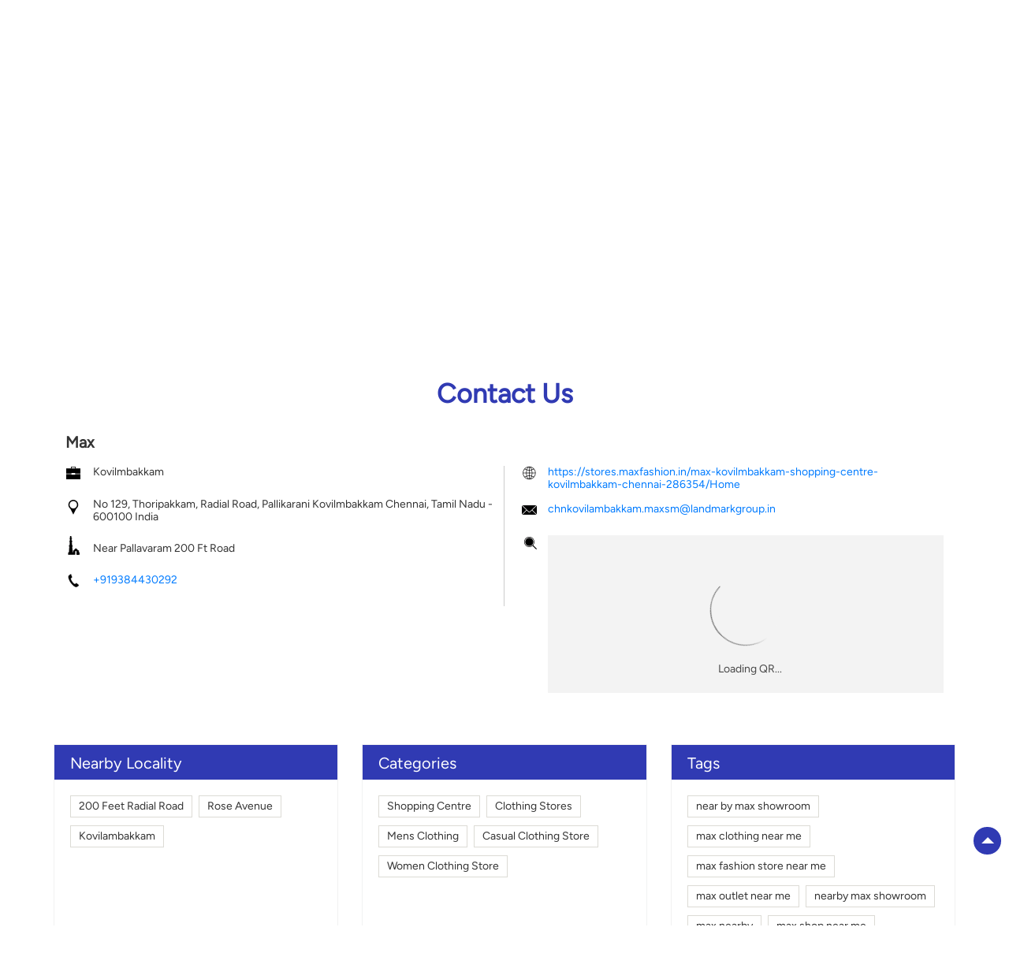

--- FILE ---
content_type: text/html; charset=UTF-8
request_url: https://stores.maxfashion.in/max-kovilmbakkam-shopping-centre-kovilmbakkam-chennai-286354/Contact-Us
body_size: 9867
content:

<!DOCTYPE html><html lang="en"> <head prefix="og: http://ogp.me/ns# fb: http://ogp.me/ns/fb# article: http://ogp.me/ns/article#"> <script> window.SIdataLayer = [{ 'virtualPagePath': '/storecontactus/max-kovilmbakkam-shopping-centre-kovilmbakkam-chennai-286354/Contact-Us?cladipvalue=MTMuMjMyLjE1OS4xMDA%3D&cladipkey=e627f99d3c799ed851ff56ed3480328d' }]; </script> <script> !function(a, b, c, d, e){a[d] = a[d] || [], a[d].push({"gtm.start":(new Date).getTime(), event:"gtm.js"}); var f = b.getElementsByTagName(c)[0], g = b.createElement(c), h = "dataLayer" != d?"&l=" + d:""; g.async = !0, g.src = "https://www.googletagmanager.com/gtm.js?id=" + e + h, f.parentNode.insertBefore(g, f)}(window, document, "script", "SIdataLayer", "GTM-W9XV33Z"); </script> <meta http-equiv="X-UA-Compatible" content="IE=edge" ><meta name="revisit-after" content="1 days" ><meta name="robots" content="index, follow" ><meta name="googlebot" content="index, follow" ><meta name="rating" content="general" ><meta name="resource-type" content="text/html" ><meta name="copyright" content="© Copyright " ><meta name="distribution" content="Global" ><meta http-equiv="Content-Type" content="text/html; charset=UTF-8" ><link rel="shortcut icon" type="image/png" href="https://cdn4.singleinterface.com/files/outlet/fav_icon/105452/Max_png.png" ><link rel="icon" type="image/png" href="https://cdn4.singleinterface.com/files/outlet/fav_icon/105452/Max_png.png" ><meta name="Author" content="https://stores.maxfashion.in/" ><meta name="Created By" content="Max" > <meta name="viewport" content="width=device-width, initial-scale=1.0, minimum-scale=1.0, user-scalable=yes"><title>Max, Kovilmbakkam | Contact store - Official</title><meta name="description" content="Get accurate address, phone no, timings &amp; contact info of Max, Kovilmbakkam, Chennai. Connect with us at +9193844302xx." ><meta name="keywords" content="Max Address, Max location, Max contact, Max phone number, Max Direction, Max Store, Max website,Shopping Centre,Clothing Stores,Mens Clothing,Casual Clothing Store,Women Clothing Store" > <meta name="geo.position" content="12.948421; 80.205562" > <meta name="geo.placename" content="Max, Kovilmbakkam, Chennai" ><meta property="og:url" content="https://stores.maxfashion.in/max-kovilmbakkam-shopping-centre-kovilmbakkam-chennai-286354/Contact-Us" ><meta property="og:type" content="article" ><meta property="fb:app_id" content="776354105718345" ><meta property="og:title" content="Max, Kovilmbakkam | Contact store - Official" ><meta property="twitter:title" content="Max, Kovilmbakkam | Contact store - Official" > <meta property="og:description" content="Get accurate address, phone no, timings &amp; contact info of Max, Kovilmbakkam, Chennai. Connect with us at +9193844302xx." ><meta name="twitter:description" content="Get accurate address, phone no, timings &amp; contact info of Max, Kovilmbakkam, Chennai. Connect with us at +9193844302xx."><meta http-equiv="x-dns-prefetch-control" content="on"><link href="https://stores.maxfashion.in/" rel="dns-prefetch" ><link href="//cdn4.singleinterface.com" rel="dns-prefetch" ><link href="//cdn5.singleinterface.com" rel="dns-prefetch" ><link href="//cdn6.singleinterface.com" rel="dns-prefetch" ><link href="//maxcdn.bootstrapcdn.com" rel="dns-prefetch" ><link href="//www.google-analytics.com" rel="dns-prefetch" ><link href="//www.singleinterface.com" rel="dns-prefetch" ><link href="//graph.facebook.com" rel="dns-prefetch" ><link href="//fbexternal-a.akamaihd.net" rel="dns-prefetch" ><link href="//csi.gstatic.com" rel="dns-prefetch" ><link href="//fonts.googleapis.com" rel="dns-prefetch" ><link href="//maps.googleapis.com" rel="dns-prefetch" ><link href="//maps.gstatic.com" rel="dns-prefetch" ><link href="//stores.maxfashion.in" rel="dns-prefetch" > <!-- <link rel="alternate" hreflang="" href="" > --> <!-- <link rel="alternate" hreflang="" href="" > --> <link rel="canonical" href="https://stores.maxfashion.in/max-kovilmbakkam-shopping-centre-kovilmbakkam-chennai-286354/Contact-Us" > <style> img{ width: auto; height: auto; }</style> <link rel="stylesheet" href="https://stores.maxfashion.in/VendorpageTheme/Enterprise/EThemeForMasterPro/css/bootstrap.min.css?v=7.32" > <link rel="stylesheet" href="https://stores.maxfashion.in/VendorpageTheme/Enterprise/EThemeForMasterPro/css/slick.min.css?v=7.32" media="print" onload="this.media='all'"> <link rel="stylesheet" href="https://stores.maxfashion.in/VendorpageTheme/Enterprise/EThemeForMax/css/common.min.css?v=7.32" > <link rel="stylesheet" href="https://stores.maxfashion.in/VendorpageTheme/Enterprise/EThemeForMasterPro/css/qrcode_master.min.css?v=7.32" media="print" onload="this.media='all'"> <link rel="stylesheet" href="https://stores.maxfashion.in/VendorpageTheme/Enterprise/EThemeForMasterPro/css/qrcode_master.min.css?v=7.32" media="print" onload="this.media='all'"> <link rel="stylesheet" href="https://stores.maxfashion.in/VendorpageTheme/Enterprise/EThemeForMasterPro/css/qrcode_master_updated.min.css?v=7.32" media="print" onload="this.media='all'"> <link rel="preload" as="image" href="https://cdn4.singleinterface.com/files/enterprise/coverphoto/105452/EOSS-Dec-25-1-1-06-01-26-12-29-47.jpg"> <link rel="preload" as="image" href="https://cdn4.singleinterface.com/files/enterprise/coverphoto/105452/Kalki-Banner-1st-Sep-25-1-1-02-09-25-10-06-13.jpg"> <link rel="preload" as="image" href="https://cdn4.singleinterface.com/files/enterprise/coverphoto/105452/Sidhhanth-Banner-1st-Sep-25-1-1-02-09-25-10-08-04.jpg"> <link rel="preload" as="image" href="https://cdn4.singleinterface.com/files/enterprise/coverphoto/105452/Max-Sport-Banner-9th-July-25-09-07-25-11-05-06.jpg"> </head> <body class="contact_us ethemeformax"> <input type="hidden" name="data[cache_version]" id="id_cache_version" value="1.001"> <nav class="navbar"> <div class="container"> <div class="navbar-header"> <a class="navbar-brand track_logo_event" target="_self" href="https://stores.maxfashion.in/" title="Max" data-event-click-text="logo" onclick="clickEventGa('contact_us', 'brand_website', '286354')"> <img src="https://cdn4.singleinterface.com/files/outlet/logo/105452/unnamed_png.png" alt="Max, Kovilmbakkam" data-track-event-name="logo" data-track-event-click="Logo click" width=85 height=23 > </a> <div class="mobile-trigger"> <span class="toggle"></span> </div> <div class="navbar-right nav-groups"> <div class="menu-toggle"> <span class="menu-close"></span> </div> <ul class="navber-links"> <li class="nav-item"> <a class=" nav-link" href="https://stores.maxfashion.in/max-kovilmbakkam-shopping-centre-kovilmbakkam-chennai-286354/Home"> <span>Home</span> </a> </li> <li class="nav-item"> <a class=" nav-link" href="https://stores.maxfashion.in/max-kovilmbakkam-shopping-centre-kovilmbakkam-chennai-286354/Timeline"> <span>Social Timeline</span> </a> </li> <li class="nav-item"> <a class="nav-link " href="https://stores.maxfashion.in/max-kovilmbakkam-shopping-centre-kovilmbakkam-chennai-286354/Photos-Videos"> <span>Gallery</span> </a> </li> <li class="nav-item"> <a class = "nav-link " href="https://stores.maxfashion.in/max-kovilmbakkam-shopping-centre-kovilmbakkam-chennai-286354/Map"> <span>Map</span> </a> </li> <li class="nav-item"> <a class="nav-link active" href="https://stores.maxfashion.in/max-kovilmbakkam-shopping-centre-kovilmbakkam-chennai-286354/Contact-Us"> <span>Contact Us</span> </a> </li> <li class="nav-item"> <a class="nav-link " href="https://stores.maxfashion.in/max-kovilmbakkam-shopping-centre-kovilmbakkam-chennai-286354/page/faq"> <span>FAQ</span> </a> </li> </ul> <ul class="nav-right social-and-store"> <li class="nav-item social-links"> <div class="social-icons"> <a class="sprite-icon social-icon facebook" rel="nofollow noopener noreferrer" href="https://www.facebook.com/323304260981" title="Follow Max on Facebook" target="_blank" onclick="clickEventGa('contact_us', 'facebook_page_national_url', '286354')" data-track-event-click="Footer social link facebook"></a> <a class="sprite-icon social-icon google" rel="nofollow noopener noreferrer" href="https://maps.google.com/maps?cid=13352269535522746417" title="Visit us on Google" target="_blank" onclick="clickEventGa('contact_us', 'google_plus_page_national_url', '286354')" data-track-event-click="Footer social link google"></a> <a class="sprite-icon social-icon twitter" rel="nofollow noopener noreferrer" href="https://twitter.com/maxfashionindia" title="Follow Max on Twitter" target="_blank" onclick="clickEventGa('contact_us', 'twitter_handle', '286354')" data-track-event-click="Footer social link twitter"></a> <a class="sprite-icon social-icon instagram" rel="nofollow noopener noreferrer" href="https://www.instagram.com/maxfashionindia/" title="Follow Max on Instagram" target="_blank" onclick="clickEventGa('contact_us', 'instagram', '286354')" data-track-event-click="Footer social link Instagram"></a> <a class="sprite-icon social-icon youtube" rel="nofollow noopener noreferrer" href="https://www.youtube.com/channel/UCr4OPFb3Zxa5y5XsYmdj4Ug" title="Follow Max on Youtube" target="_blank" onclick="clickEventGa('contact_us', 'youtube_channel_url', '286354')" data-track-event-click="Footer social link Youtube"></a> <a class="sprite-icon social-icon websiteurl" rel="nofollow noopener noreferrer" href="https://www.maxfashion.in/?utm_source=store_locator&utm_medium=brand_website" title="Brand Website" target="_blank" onclick="clickEventGa('contact_us', 'brand_website', '286354')" data-track-event-click="Footer menu brand website"></a> </div> </li> <li class="nav-item store-link"> <a class = "nav-link" href="https://stores.maxfashion.in/?lat=12.948421&long=80.205562" title="Nearby Stores" onclick="clickEventGa('contact_us', 'storelocator', '286354')"> <span class="sprite-icon social-icon nearby"></span> <span>Nearby Stores</span></a> </li> </ul> </div> </div> </div></nav> <main> <input type="hidden" id="prv" value="https://stores.maxfashion.in/VendorpageTheme/Enterprise/EThemeForMax/images/prevew.png" ><input type="hidden" id="nx" value="https://stores.maxfashion.in/VendorpageTheme/Enterprise/EThemeForMax/images/next.png" > <div style="display: none;"> <span>12.948421</span> <span>80.205562</span> </div> <div class="breadcrumb-wrapper header-breadcrumb"> <div class="container"> <div class="row"> <div class="col-md-12"> <ol id="breadcrumb" class="list-unstyled breadcrumb"> <li class="breadcrumb-item"> <a class="ga-id breadcrumb_text_class" href="https://stores.maxfashion.in/?lat=12.948421&long=80.205562" title="Fashion Store near me" data-page-name="contact_us" data-ga-type="storelocator" data-outlet-id="286354" onclick="clickEventGa('contact_us', 'bd_storelocator', '286354')"> <span>Fashion Store near me</span> </a> </li> <li class="breadcrumb-item"> <a data-page-name="contact_us" title="Fashion Store in Tamil Nadu" data-ga-type="state" data-outlet-id="286354" class="state-link ga-id breadcrumb_text_class" onclick="clickEventGa('contact_us', 'bd_state', '286354')" href="https://stores.maxfashion.in/location/tamil-nadu"> <span>Fashion Store in Tamil Nadu</span> </a> </li> <li class="breadcrumb-item"> <a data-page-name="contact_us" title="Fashion Store in Chennai" data-ga-type="city" data-outlet-id="286354" class="state-link ga-id breadcrumb_text_class" onclick="clickEventGa('contact_us', 'bd_city', '286354')" href="https://stores.maxfashion.in/location/tamil-nadu/chennai"> <span>Fashion Store in Chennai</span> </a> </li> <li class="breadcrumb-item active" aria-current="page"> <span>Fashion Store in Kovilmbakkam</span> </li> </ol> </div> </div> </div></div><div class="intro"> <div class="container"> <div class="row gutters-half"> <div class="col-md-12 col-lg-4 col-block"> <div class="card"> <h1 class="card-header heading" title="Max - Kovilmbakkam, Chennai"> Max </h1> <div class="card-body"> <ul class="list-unstyled info-group"> <li class="info-card"> <span class="info-icon"> <span class="sprite-icon intro-icon icn-business"></span> </span> <div class="info-text"> <span> Kovilmbakkam</span> </div> </li> <li class="info-card info-address"> <span class="info-icon"> <span class="sprite-icon intro-icon icn-address"></span> </span> <div class="info-text"> <span>No 129, Thoripakkam, Radial Road, Pallikarani</span><br><span><span>Kovilmbakkam</span></span><br><span class='merge-in-next'><span>Chennai</span><span> - </span><span>600100</span></span> </div> </li> <li class="info-card"> <span class="info-icon"> <span class="sprite-icon intro-icon icn-landmark"></span> </span> <div class="info-text"> Near Pallavaram 200 Ft Road </div> </li> <li class="info-card call-us"> <span class="info-icon"> <span class="sprite-icon intro-icon icn-phone"></span> </span> <div class="info-text"> <a href="tel:+919384430292" onclick="clickEventGa('contact_us', 'click_to_call', '286354')"> +919384430292 </a> </div> </li> <li class="info-card info-card-timing"> <span class="info-icon"> <span class="sprite-icon intro-icon icn-time"></span> </span> <ul class="info-text list-unstyled"> <li class="store-clock clock-top-mng"> <span>Open until 10:00 PM</span> <button class="open-now">OPEN NOW</button> </li> </ul> </li> </ul> </div> </div> <div class="call-direction"> <a href="tel:+919384430292" class="action-icon" onclick="clickEventGa('contact_us', 'click_to_call', '286354')"> <span class="sprite-icon cta-phone"></span> <span>Call</span> </a> <a href="https://maps.google.com/maps?cid=13352269535522746417" target="_blank" class="action-icon direction" onclick="clickEventGa('contact_us', 'directions', '286354')"> <span class="sprite-icon cta-direction"></span> <span>Directions</span> </a> </div> </div> <div class="col-md-12 col-lg-8 col-block"> <div class="offer-area mt-3 mt-md-0"> <div class="inner-banner"> <div class="cover-banner-section gmc-banner-desktop "> <div class="slider_enterprise_banner_top"> <div> <img fetchpriority="high" loading="eager" decoding="async" src="https://cdn4.singleinterface.com/files/enterprise/coverphoto/105452/EOSS-Dec-25-1-1-06-01-26-12-29-47.jpg" data-adobe-track-event-name="TRACK_EVENT_BANNER_INTERACTION" data-track-event-component="Banner" data-track-event-uid="N/A" alt="EOSS" title="EOSS" width=1134 height=419 > </div> <div> <img fetchpriority="high" loading="eager" decoding="async" src="https://cdn4.singleinterface.com/files/enterprise/coverphoto/105452/Kalki-Banner-1st-Sep-25-1-1-02-09-25-10-06-13.jpg" data-adobe-track-event-name="TRACK_EVENT_BANNER_INTERACTION" data-track-event-component="Banner" data-track-event-uid="N/A" alt="Kalki Max" title="Kalki Max" width=1134 height=419 > </div> <div> <img fetchpriority="high" loading="eager" decoding="async" src="https://cdn4.singleinterface.com/files/enterprise/coverphoto/105452/Sidhhanth-Banner-1st-Sep-25-1-1-02-09-25-10-08-04.jpg" data-adobe-track-event-name="TRACK_EVENT_BANNER_INTERACTION" data-track-event-component="Banner" data-track-event-uid="N/A" alt="Sidhhanth Max" title="Sidhhanth Max" width=1134 height=419 > </div> <div> <img fetchpriority="high" loading="eager" decoding="async" src="https://cdn4.singleinterface.com/files/enterprise/coverphoto/105452/Max-Sport-Banner-9th-July-25-09-07-25-11-05-06.jpg" data-adobe-track-event-name="TRACK_EVENT_BANNER_INTERACTION" data-track-event-component="Banner" data-track-event-uid="N/A" alt="Max Sport" title="Max Sport" width=1134 height=419 > </div> </div></div> <!-- responsive banner --> <div class="cover-banner-section gmc-banner-responsive"> <div class="slider_enterprise_banner_top" id="banner_carousel_bs_res"> <div> <img fetchpriority="high" loading="eager" decoding="async" src="https://cdn4.singleinterface.com/files/enterprise/coverphoto/105452/EOSS-Dec-25-1-1-06-01-26-12-29-47.jpg" data-adobe-track-event-name="TRACK_EVENT_BANNER_INTERACTION" data-track-event-component="Banner" data-track-event-uid="N/A" alt="EOSS" title="EOSS" width=1134 height=419 > </div> <div> <img fetchpriority="high" loading="eager" decoding="async" src="https://cdn4.singleinterface.com/files/enterprise/coverphoto/105452/Kalki-Banner-1st-Sep-25-1-1-02-09-25-10-06-13.jpg" data-adobe-track-event-name="TRACK_EVENT_BANNER_INTERACTION" data-track-event-component="Banner" data-track-event-uid="N/A" alt="Kalki Max" title="Kalki Max" width=1134 height=419 > </div> <div> <img fetchpriority="high" loading="eager" decoding="async" src="https://cdn4.singleinterface.com/files/enterprise/coverphoto/105452/Sidhhanth-Banner-1st-Sep-25-1-1-02-09-25-10-08-04.jpg" data-adobe-track-event-name="TRACK_EVENT_BANNER_INTERACTION" data-track-event-component="Banner" data-track-event-uid="N/A" alt="Sidhhanth Max" title="Sidhhanth Max" width=1134 height=419 > </div> <div> <img fetchpriority="high" loading="eager" decoding="async" src="https://cdn4.singleinterface.com/files/enterprise/coverphoto/105452/Max-Sport-Banner-9th-July-25-09-07-25-11-05-06.jpg" data-adobe-track-event-name="TRACK_EVENT_BANNER_INTERACTION" data-track-event-component="Banner" data-track-event-uid="N/A" alt="Max Sport" title="Max Sport" width=1134 height=419 > </div> </div> </div> </div> </div> </div> </div> </div></div> <div id="scrollTill"></div> <section class="contact-part"> <div class="container"> <div class="inner-contact"> <div class="section contactus"> <div class="container"> <div class="row"> <div class="col-md-12"> <h3 class="section-heading"><span class="line-behind">Contact Us</span></h3> </div> </div> </div> <div class="container"> <div class="row"> <div class="col-md-12 col-lg-12"> <h5>Max</h5> <div class="card"> <div class="card-body"> <ul class="list-unstyled info-group"> <li class="info-card"> <span class="d-table-cell info-icon text-primary"> <span class="sprite-icon intro-icon icn-alternative_name"></span> </span> <div class="d-table-cell info-text"> Kovilmbakkam </div> </li> <li class="info-card"> <span class="d-table-cell info-icon text-primary"> <span class="sprite-icon intro-icon icn-address"></span> </span> <span class="d-table-cell info-text"><span> No 129, Thoripakkam, Radial Road, Pallikarani</span><span> <span>Kovilmbakkam</span></span><span class="merge-in-next"> <span> Chennai, Tamil Nadu </span> <span> - </span> <span> 600100 </span> </span><span> India</span></span> </li> <li class="info-card"> <span class="d-table-cell info-icon text-primary"> <span class="sprite-icon intro-icon icn-landmark"></span> </span> <span class="d-table-cell info-text">Near Pallavaram 200 Ft Road</span> </li> <li class="info-card"> <span class="d-table-cell info-icon text-primary"> <span class="sprite-icon intro-icon icn-phone"></span> </span> <div class="d-table-cell info-text"> <a href="tel:+919384430292" onclick="clickEventGa('contact_us', 'click_to_call', '286354')" data-adobe-track-event-name="TRACK_EVENT_CTA_INTERACTION" data-track-event-uid="N/A" data-track-event-component="Contact us" data-track-event-title="N/A" data-track-event-click="+919384430292"> +919384430292 </a> </div> </li> </ul> <ul class="contact-second-ul list-unstyled"> <li class="info-card intro-web"> <span class="d-table-cell info-icon text-primary"> <span class="sprite-icon intro-icon icn-website"></span> </span> <div class="d-table-cell info-text"> <a href="https://stores.maxfashion.in/max-kovilmbakkam-shopping-centre-kovilmbakkam-chennai-286354/Home" data-adobe-track-event-name="TRACK_EVENT_CTA_INTERACTION" data-track-event-uid="N/A" data-track-event-component="Contact us" data-track-event-title="N/A" data-track-event-click="https://stores.maxfashion.in/max-kovilmbakkam-shopping-centre-kovilmbakkam-chennai-286354/Home"> https://stores.maxfashion.in/max-kovilmbakkam-shopping-centre-kovilmbakkam-chennai-286354/Home </a> </div> </li> <li class="info-card intro-web"> <span class="d-table-cell info-icon text-primary"> <span class="sprite-icon intro-icon icn-envelope"></span> </span> <div class="d-table-cell info-text"> <a href="mailto:chnkovilambakkam.maxsm@landmarkgroup.in" onclick="clickEventGa('contact_us', 'click_to_email', '286354')" data-adobe-track-event-name="TRACK_EVENT_CTA_INTERACTION" data-track-event-uid="N/A" data-track-event-component="Contact us" data-track-event-title="N/A" data-track-event-click="chnkovilambakkam.maxsm@landmarkgroup.in"> chnkovilambakkam.maxsm@landmarkgroup.in </a> </div> </li> <li class="info-card qr_code_li"> <span class="d-table-cell info-icon text-primary"> <span class="sprite-icon intro-icon icn-qr_code"></span> </span> <div class="d-table-cell info-text"> <div class="d-flex"> <div class="card qr-code-sec"> <div class="card-header"> <h3 class="sub-heading"> <span class="sprite-icon service-icon icn-qr-code"></span> <span class="title">Discover More With Us</span> </h3> </div> <div class="card-body lazy-loader jsLazyQR" id="qrForClone"> <div class="loader-ui" data-text="Loading QR..."><div class="loader-ui-el"></div></div> <div class="qrcode-wrap"> <div id="qrCodeCommon" class="qrcode-block"></div> </div> </div> </div> </div> </div> </li> </ul> </div> </div> </div> <div class="col-md-12 col-lg-6"> </div> </div> </div></div> </div> </div></section><section class="section locality-categ-tag"> <div class="container"> <div class="row"> <div class="col-md-12 col-lg-4"> <div class="card nearby-locality"> <div class="card-header"> <h3 class="sub-heading"> <span class="sprite-icon service-icon icn-nearby"></span> <span class="title">Nearby Locality</span> </h3> </div> <div class="card-body custom-tags"> <span class="badge badge-pill badge-light"> <a href="https://stores.maxfashion.in/?search=200+Feet+Radial+Road%2C+Chennai%2C+600100" onclick="clickEventGa('contact_us', 'nearby_locality', '286354')">200 Feet Radial Road</a> </span> <span class="badge badge-pill badge-light"> <a href="https://stores.maxfashion.in/?search=Rose+Avenue%2C+Chennai%2C+600100" onclick="clickEventGa('contact_us', 'nearby_locality', '286354')">Rose Avenue</a> </span> <span class="badge badge-pill badge-light"> <a href="https://stores.maxfashion.in/?search=Kovilambakkam%2C+Chennai%2C+600100" onclick="clickEventGa('contact_us', 'nearby_locality', '286354')">Kovilambakkam</a> </span> </div> </div> </div> <div class="col-md-12 col-lg-4"> <div class="card category"> <div class="card-header"> <h3 class="sub-heading" id="speakableCategories"> <span class="sprite-icon service-icon icn-categories"></span> <span class="title"> Categories</span> </h3> </div> <div class="card-body" id="speakableCategoriesContent"> <span class="badge badge-pill badge-light">Shopping Centre</span> <span class="badge badge-pill badge-light">Clothing Stores</span> <span class="badge badge-pill badge-light">Mens Clothing</span> <span class="badge badge-pill badge-light">Casual Clothing Store</span> <span class="badge badge-pill badge-light">Women Clothing Store</span> </div> </div> </div> <div class="col-md-12 col-lg-4"> <div class="card tag"> <div class="card-header"> <h3 class="sub-heading" id="speakableTags"> <span class="sprite-icon service-icon icn-tags"></span> <span class="title">Tags</span> </h3> </div> <div class="card-body" id="speakableTagsContent"> <span class="badge badge-pill badge-light">near by max showroom</span> <span class="badge badge-pill badge-light">max clothing near me</span> <span class="badge badge-pill badge-light">max fashion store near me</span> <span class="badge badge-pill badge-light">max outlet near me</span> <span class="badge badge-pill badge-light">nearby max showroom</span> <span class="badge badge-pill badge-light">max nearby</span> <span class="badge badge-pill badge-light">max shop near me</span> <span class="badge badge-pill badge-light">max shopping mall near me</span> <span class="badge badge-pill badge-light">gym wear shop near me</span> <span class="badge badge-pill badge-light">max mall near me</span> <span class="badge badge-pill badge-light">mens kurta shop near me</span> <span class="badge badge-pill badge-light">kurta for men near me</span> <span class="badge badge-pill badge-light">sports wear shop near me</span> <span class="badge badge-pill badge-light">cap shop near me</span> <span class="badge badge-pill badge-light">max showroom near me</span> <span class="badge badge-pill badge-light">max store near me</span> <span class="badge badge-pill badge-light">kurta shop near me</span> <span class="badge badge-pill badge-light">dress shop near me</span> <span class="badge badge-pill badge-light">cloth shop near me</span> <span class="badge badge-pill badge-light">clothes shop near me</span> <span class="badge badge-pill badge-light">max fashion near me</span> <span class="badge badge-pill badge-light">max near me</span> <span class="badge badge-pill badge-light">clothing stores near me</span> </div> </div> </div> </div> </div></section> <section class="section nearby-outlets-section"> <div class="container"> <div class="row"> <div class="col-sm-12"> <h3 class="section-heading" id="speakableNearbyOutlets"><span class="line-behind">Nearby Max Stores</span></h3> <div class="custome-slick-arrow"> <span class="sprite-icon arrow-prev arrow-prev-nearbyOutlets"></span> <span class="sprite-icon arrow-next arrow-next-nearbyOutlets"></span> </div> <div class="list-unstyled slick-container nearby-outlets js-nearby-outlets dyn-rating" id="speakableNearbyOutletsContent"> <div class="slide-item"> <div class="card"> <div class="card-container"> <div class="card-body"> <h4 class="card-title"> <a href="https://stores.maxfashion.in/max-grand-mall-shopping-centre-seetharaman-nagar-chennai-105568/Home" onclick="clickEventGa(&#039;contact_us&#039;, &#039;near_by_outlets&#039;, &#039;105568&#039;)" data-track-event-business-name="Max" data-track-event-business-alternate-name="Grand Mall" data-track-event-click="Max" data-track-event-state="Tamil Nadu" data-track-event-city="Chennai" data-track-event-eacsi="NA">Max</a> </h4> <ul class="list-inline rating"> <li><span class="rating-star rating_full"></span></li><li><span class="rating-star rating_full"></span></li><li><span class="rating-star rating_full"></span></li><li><span class="rating-star rating_half"></span></li><li><span class="rating-star rating_empty"></span></li> </ul> <p class="card-text">Seetharaman Nagar</p> <p class="card-text">Chennai - 600042</p> </div> </div> </div> </div> <div class="slide-item"> <div class="card"> <div class="card-container"> <div class="card-body"> <h4 class="card-title"> <a href="https://stores.maxfashion.in/max-medavakkam-shopping-centre-medavakkam-chennai-105563/Home" onclick="clickEventGa(&#039;contact_us&#039;, &#039;near_by_outlets&#039;, &#039;105563&#039;)" data-track-event-business-name="Max" data-track-event-business-alternate-name="MEDAVAKKAM" data-track-event-click="Max" data-track-event-state="Tamil Nadu" data-track-event-city="Chennai" data-track-event-eacsi="NA">Max</a> </h4> <ul class="list-inline rating"> <li><span class="rating-star rating_full"></span></li><li><span class="rating-star rating_full"></span></li><li><span class="rating-star rating_full"></span></li><li><span class="rating-star rating_half"></span></li><li><span class="rating-star rating_empty"></span></li> </ul> <p class="card-text">Medavakkam</p> <p class="card-text">Chennai - 600100</p> </div> </div> </div> </div> <div class="slide-item"> <div class="card"> <div class="card-container"> <div class="card-body"> <h4 class="card-title"> <a href="https://stores.maxfashion.in/max-perumbakkam-shopping-centre-perumbakkam-chennai-324447/Home" onclick="clickEventGa(&#039;contact_us&#039;, &#039;near_by_outlets&#039;, &#039;324447&#039;)" data-track-event-business-name="Max" data-track-event-business-alternate-name="Perumbakkam" data-track-event-click="Max" data-track-event-state="Tamil Nadu" data-track-event-city="Chennai" data-track-event-eacsi="NA">Max</a> </h4> <ul class="list-inline rating"> <li><span class="rating-star rating_full"></span></li><li><span class="rating-star rating_full"></span></li><li><span class="rating-star rating_full"></span></li><li><span class="rating-star rating_full"></span></li><li><span class="rating-star rating_half"></span></li> </ul> <p class="card-text">Perumbakkam</p> <p class="card-text">Chennai - 600100</p> </div> </div> </div> </div> <div class="slide-item"> <div class="card"> <div class="card-container"> <div class="card-body"> <h4 class="card-title"> <a href="https://stores.maxfashion.in/max-market-city-velachery-shopping-centre-vellachari-main-road-chennai-105562/Home" onclick="clickEventGa(&#039;contact_us&#039;, &#039;near_by_outlets&#039;, &#039;105562&#039;)" data-track-event-business-name="Max" data-track-event-business-alternate-name="Market City Velachery" data-track-event-click="Max" data-track-event-state="Tamil Nadu" data-track-event-city="Chennai" data-track-event-eacsi="NA">Max</a> </h4> <ul class="list-inline rating"> <li><span class="rating-star rating_full"></span></li><li><span class="rating-star rating_full"></span></li><li><span class="rating-star rating_full"></span></li><li><span class="rating-star rating_full"></span></li><li><span class="rating-star rating_empty"></span></li> </ul> <p class="card-text">Vellachari Main Road</p> <p class="card-text">Chennai - 600042</p> </div> </div> </div> </div> <div class="slide-item"> <div class="card"> <div class="card-container"> <div class="card-body"> <h4 class="card-title"> <a href="https://stores.maxfashion.in/max-pallavaram-shopping-centre-pallavaram-chennai-282475/Home" onclick="clickEventGa(&#039;contact_us&#039;, &#039;near_by_outlets&#039;, &#039;282475&#039;)" data-track-event-business-name="Max" data-track-event-business-alternate-name="Pallavaram" data-track-event-click="Max" data-track-event-state="Tamil Nadu" data-track-event-city="Chennai" data-track-event-eacsi="NA">Max</a> </h4> <ul class="list-inline rating"> <li><span class="rating-star rating_full"></span></li><li><span class="rating-star rating_full"></span></li><li><span class="rating-star rating_full"></span></li><li><span class="rating-star rating_half"></span></li><li><span class="rating-star rating_empty"></span></li> </ul> <p class="card-text">Pallavaram</p> <p class="card-text">Chennai - 600043</p> </div> </div> </div> </div> <div class="slide-item"> <div class="card"> <div class="card-container"> <div class="card-body"> <h4 class="card-title"> <a href="https://stores.maxfashion.in/max-omr-chennai-shopping-centre-perungudi-chennai-105556/Home" onclick="clickEventGa(&#039;contact_us&#039;, &#039;near_by_outlets&#039;, &#039;105556&#039;)" data-track-event-business-name="Max" data-track-event-business-alternate-name="OMR Chennai" data-track-event-click="Max" data-track-event-state="Tamil Nadu" data-track-event-city="Chennai" data-track-event-eacsi="NA">Max</a> </h4> <ul class="list-inline rating"> <li><span class="rating-star rating_full"></span></li><li><span class="rating-star rating_full"></span></li><li><span class="rating-star rating_full"></span></li><li><span class="rating-star rating_full"></span></li><li><span class="rating-star rating_empty"></span></li> </ul> <p class="card-text">Perungudi</p> <p class="card-text">Chennai - 600096</p> </div> </div> </div> </div> <div class="slide-item"> <div class="card"> <div class="card-container"> <div class="card-body"> <h4 class="card-title"> <a href="https://stores.maxfashion.in/max-ecr-neelankarai-shopping-centre-neelangari-kanchipuram-105572/Home" onclick="clickEventGa(&#039;contact_us&#039;, &#039;near_by_outlets&#039;, &#039;105572&#039;)" data-track-event-business-name="Max" data-track-event-business-alternate-name="ECR- Neelankarai" data-track-event-click="Max" data-track-event-state="Tamil Nadu" data-track-event-city="Kanchipuram" data-track-event-eacsi="NA">Max</a> </h4> <ul class="list-inline rating"> <li><span class="rating-star rating_full"></span></li><li><span class="rating-star rating_full"></span></li><li><span class="rating-star rating_full"></span></li><li><span class="rating-star rating_full"></span></li><li><span class="rating-star rating_empty"></span></li> </ul> <p class="card-text">Neelangari</p> <p class="card-text">Kanchipuram - 600115</p> </div> </div> </div> </div> <div class="slide-item"> <div class="card"> <div class="card-container"> <div class="card-body"> <h4 class="card-title"> <a href="https://stores.maxfashion.in/max-kailash-omr-sholinganallur-max-shopping-centre-sholinganallur-chennai-105552/Home" onclick="clickEventGa(&#039;contact_us&#039;, &#039;near_by_outlets&#039;, &#039;105552&#039;)" data-track-event-business-name="Max" data-track-event-business-alternate-name="Kailash-OMR-Sholinganallur-Max" data-track-event-click="Max" data-track-event-state="Tamil Nadu" data-track-event-city="Chennai" data-track-event-eacsi="NA">Max</a> </h4> <ul class="list-inline rating"> <li><span class="rating-star rating_full"></span></li><li><span class="rating-star rating_full"></span></li><li><span class="rating-star rating_full"></span></li><li><span class="rating-star rating_half"></span></li><li><span class="rating-star rating_empty"></span></li> </ul> <p class="card-text">Sholinganallur</p> <p class="card-text">Chennai - 600119</p> </div> </div> </div> </div> <div class="slide-item"> <div class="card"> <div class="card-container"> <div class="card-body"> <h4 class="card-title"> <a href="https://stores.maxfashion.in/max-gst-road-chromepet-chennai-max-shopping-centre-lakshman-nagar-chennai-105571/Home" onclick="clickEventGa(&#039;contact_us&#039;, &#039;near_by_outlets&#039;, &#039;105571&#039;)" data-track-event-business-name="Max" data-track-event-business-alternate-name="GST Road-Chromepet-Chennai-Max" data-track-event-click="Max" data-track-event-state="Tamil Nadu" data-track-event-city="Chennai" data-track-event-eacsi="NA">Max</a> </h4> <ul class="list-inline rating"> <li><span class="rating-star rating_full"></span></li><li><span class="rating-star rating_full"></span></li><li><span class="rating-star rating_full"></span></li><li><span class="rating-star rating_full"></span></li><li><span class="rating-star rating_empty"></span></li> </ul> <p class="card-text">Lakshman Nagar</p> <p class="card-text">Chennai - 600044</p> </div> </div> </div> </div> <div class="slide-item"> <div class="card"> <div class="card-container"> <div class="card-body"> <h4 class="card-title"> <a href="https://stores.maxfashion.in/max-pammal-shopping-centre-pammal-chennai-282476/Home" onclick="clickEventGa(&#039;contact_us&#039;, &#039;near_by_outlets&#039;, &#039;282476&#039;)" data-track-event-business-name="Max" data-track-event-business-alternate-name="Pammal" data-track-event-click="Max" data-track-event-state="Tamil Nadu" data-track-event-city="Chennai" data-track-event-eacsi="NA">Max</a> </h4> <ul class="list-inline rating"> <li><span class="rating-star rating_full"></span></li><li><span class="rating-star rating_full"></span></li><li><span class="rating-star rating_full"></span></li><li><span class="rating-star rating_full"></span></li><li><span class="rating-star rating_empty"></span></li> </ul> <p class="card-text">Pammal</p> <p class="card-text">Chennai - 600043</p> </div> </div> </div> </div> <div class="slide-item"> <div class="card"> <div class="card-container"> <div class="card-body"> <h4 class="card-title"> <a href="https://stores.maxfashion.in/max-max-selaiyur-shopping-centre-selaiyur-chennai-105565/Home" onclick="clickEventGa(&#039;contact_us&#039;, &#039;near_by_outlets&#039;, &#039;105565&#039;)" data-track-event-business-name="Max" data-track-event-business-alternate-name="Max Selaiyur" data-track-event-click="Max" data-track-event-state="Tamil Nadu" data-track-event-city="Chennai" data-track-event-eacsi="NA">Max</a> </h4> <ul class="list-inline rating"> <li><span class="rating-star rating_full"></span></li><li><span class="rating-star rating_full"></span></li><li><span class="rating-star rating_full"></span></li><li><span class="rating-star rating_full"></span></li><li><span class="rating-star rating_empty"></span></li> </ul> <p class="card-text">Selaiyur</p> <p class="card-text">Chennai - 600073</p> </div> </div> </div> </div> <div class="slide-item"> <div class="card"> <div class="card-container"> <div class="card-body"> <h4 class="card-title"> <a href="https://stores.maxfashion.in/max-adyar-shopping-centre-adyar-chennai-105551/Home" onclick="clickEventGa(&#039;contact_us&#039;, &#039;near_by_outlets&#039;, &#039;105551&#039;)" data-track-event-business-name="Max" data-track-event-business-alternate-name="Adyar" data-track-event-click="Max" data-track-event-state="Tamil Nadu" data-track-event-city="Chennai" data-track-event-eacsi="NA">Max</a> </h4> <ul class="list-inline rating"> <li><span class="rating-star rating_full"></span></li><li><span class="rating-star rating_full"></span></li><li><span class="rating-star rating_full"></span></li><li><span class="rating-star rating_full"></span></li><li><span class="rating-star rating_empty"></span></li> </ul> <p class="card-text">Adyar</p> <p class="card-text">Chennai - 600020</p> </div> </div> </div> </div> </div> </div> </div> </div> </section> </main> <footer> <div class="brand-footer"> <div class="container"> <div class="row"> <div class="col-md-12 col-lg-6 copy_terms"> </div> </div> </div> </div> </footer> <div class="scrollTop"> <span id="scroll" title="Scroll to Top" class="top-to-bck-store"> <span></span> </span></div> <div class="chatwithcharmenu"> <div class="chatwithus ext-link"> </div> </div> <div class="modal qr-enlarge-modal" id="qrCodeModal" data-backdrop="static" data-keyboard="false" role="dialog"> <div class="modal-dialog modal-md modal-dialog-centered"> <div class="modal-content"> <div class="modal-header"> <button type="button" class="modal-close qr-modal-close" data-target="#qrCodeModal" data-dismiss="modal">×</button> </div> <div class="modal-body"> <h3 class="sub-heading">Discover more with us</h3> <div class="qrcode-wrap"> <div id="qrCloneContentOuter" class="qrcode-block"> <div id="qrCloneContentInner"></div> </div> </div> </div> </div> </div> </div> <input id="jsCurrentPageControllerAction" type="hidden" value="js/enterprises-contact_us" ><input id="jsSiteRedirectFlag" type="hidden" value="1" ><input id="jsLiveWebsiteUrl" type="hidden" value="https://stores.maxfashion.in/" ><input id="jsSiWebsiteUrl" type="hidden" value="https://stores.maxfashion.in/" ><input id="jsMasterOutletId" type="hidden" value="105452" ><input id="jsProductId" type="hidden" value="" ><input id="jsCategoryId" type="hidden" value="" ><input id="jsOfferId" type="hidden" value="" ><input id="jsPageName" type="hidden" value="contact_us" ><input id="jsPageNameMd5" type="hidden" value="53a2c328fefc1efd85d75137a9d833ab" ><input id="jsGeoServiceProvider" type="hidden" value="" > <input id="jsTrackingPageUrl" type="hidden" value="https://stores.maxfashion.in//sendTrackingInfo.php" ><input id="jsMsgGeolocationNotSupported" type="hidden" value="Geolocation is not supported by this browser." ><input id="jsWebsiteHostedOnClientSide" type="hidden" value="0" ><input id="jsSearchType" type="hidden" value="cirlce_based_custom_and_advance_search" ><input id="jsMapServiceProvider" type="hidden" value="locationiq" ><input id="jsThemeDir" type="hidden" value="ethemeformax" ><input id="jsIdeaAppSucessfulMsg" type="hidden" value="SMS sent." ><input id="jsBannerAndOfferAvailableStatus" type="hidden" value="" ><input id="jsGoogleMapApiKey" type="hidden" value="pk.77133daa29540cb6fefde4c2e748117b" ><input id="jsMapMyIndiaApiKey" type="hidden" value="pk.77133daa29540cb6fefde4c2e748117b" ><input id="jsLocalityEnablePlaceHolder" type="hidden" value="e.g. Connaught Place" ><input id="jsLocalityEnableTitle" type="hidden" value="Please enter locality e.g. Connaught Place" ><input id="jsLocalityDisablePlaceHolder" type="hidden" value="Please select city first" ><input id="jsRadiusEnableStatus" type="hidden" value="Please select radius" ><input id="jsRadiusDisableStatus" type="hidden" value="Please enter locality first" ><input id="jsCityDisableStatus" type="hidden" value="Please select state first" ><input id="jsStateEnableStatus" type="hidden" value="All" ><input id="jsStateEnableTitleStatus" type="hidden" value="Please select state" ><input id="jsIsResponsive" type="hidden" value="0" ><input id="jsCityEableStatus" type="hidden" value="Please select city" ><input id="jsStateDisableStatus" type="hidden" value="Please remove search nearby text first" ><input id="jsBannersCount" type="hidden" value="0" ><input id="jsOfferCount" type="hidden" value="0" ><input id="jsContactUsPageDoWeNeedToResetCaptcha" type="hidden" value="" ><input id="jsSearchSelectedState" type="hidden" value="" ><input id="jsSearchSelectedCity" type="hidden" value="" ><input id="jsSearchSelectedLocality" type="hidden" value="" ><input id="jsCurrentThemeMasterOutletid" type="hidden" value="105452" > <input id="storeName" type="hidden" value="Max" > <input id="location" type="hidden" value="No 129, Thoripakkam,Radial Road, Pallikarani,Kovilmbakkam,Near Pallavaram 200 Ft Road,Chennai,Tamil Nadu,600100" > <input id="jsOutletId" type="hidden" value="286354" > <input id="jsMapPageUrl" type="hidden" value="https://stores.maxfashion.in/max-kovilmbakkam-shopping-centre-kovilmbakkam-chennai-286354/Map" > <input id="jsOutletLatitude" type="hidden" value="12.948421" > <input id="jsOutletLongitude" type="hidden" value="80.205562" > <input id="jsGoogleMapPositionIconUrl" type="hidden" value="https://stores.maxfashion.in/VendorpageTheme/Enterprise/EThemeForMax/images/map-icon.png" > <input id="jsMapMarkerTitle" type="hidden" value="Max, Kovilmbakkam, Chennai" > <input id="jsLocationInterestStatus" type="hidden" value="" ><input id="jsLoadRecaptcha" type="hidden" value=""> <input id="jsMapInfoWindowContentJsonEncoded" type="hidden" value="&lt;div class=&quot;info-window-popup&quot;&gt; &lt;div class=&quot;info-window-header&quot;&gt; &lt;span class=&quot;logo-icon-store&quot;&gt;&lt;/span&gt; &lt;span&gt;Max&lt;/span&gt; &lt;/div&gt; &lt;div class=&quot;info-window-content&quot;&gt;
&lt;div class=&quot;info-window-item&quot;&gt;No 129, Thoripakkam, Radial Road, Pallikarani &lt;/div&gt;
&lt;div class=&quot;info-window-item&quot;&gt;Kovilmbakkam &lt;/div&gt;
&lt;div class=&quot;info-window-item&quot;&gt;Chennai - 600100 &lt;/div&gt;
&lt;div class=&quot;info-window-item&quot;&gt;Near Pallavaram 200 Ft Road &lt;/div&gt; &lt;div class=&quot;info-window-item&quot;&gt; +919384430292 &lt;/div&gt; &lt;div class=&quot;info-window-item timeShow&quot;&gt; Open until 10:00 PM &lt;/div&gt; &lt;div class=&quot;info-window-item&quot;&gt; &lt;/div&gt; &lt;div class=&quot;outlet-actions&quot;&gt; &lt;a class=&quot;btn btn-map&quot; href=&quot;https://stores.maxfashion.in/max-kovilmbakkam-shopping-centre-kovilmbakkam-chennai-286354/Map&quot; onclick=&quot;clickEventGa(&amp;#039;contact_us&amp;#039;, &amp;#039;map&amp;#039;, &amp;#039;286354&amp;#039;)&quot; data-track-event-click=&quot;Map&quot; data-track-event-business-name=&quot;Max&quot; data-track-event-business-alternate-name=&quot;Kovilmbakkam&quot; data-track-event-state=&quot;Tamil Nadu&quot; data-track-event-city=&quot;Chennai&quot;&gt; &lt;span class=&quot;sprite-icon outlet-cta icn-map&quot;&gt;&lt;/span&gt; &lt;span&gt;Map&lt;/span&gt; &lt;/a&gt; &lt;a class=&quot;btn btn-website&quot; href=&quot;https://stores.maxfashion.in/max-kovilmbakkam-shopping-centre-kovilmbakkam-chennai-286354/Home&quot; onclick=&quot;clickEventGa(&amp;#039;contact_us&amp;#039;, &amp;#039;website_url&amp;#039;, &amp;#039;286354&amp;#039;)&quot; data-track-event-click=&quot;Website&quot; data-track-event-business-name=&quot;Max&quot; data-track-event-business-alternate-name=&quot;Kovilmbakkam&quot; data-track-event-state=&quot;Tamil Nadu&quot; data-track-event-city=&quot;Chennai&quot;&gt; &lt;span class=&quot;sprite-icon outlet-cta icn-website&quot;&gt;&lt;/span&gt; &lt;span&gt;Website&lt;/span&gt; &lt;/a&gt; &lt;/div&gt; &lt;/div&gt;
&lt;/div&gt;
" ><input id="jsCanDisplayInfoWindowOnMicrositePages" type="hidden" value="true" ><input id="jsOffersCarsoule" type="hidden" value='4' > <input id="isQrcodeEnabled" type="hidden" value="1" > <input id="googlePlaceId" type="hidden" value="ChIJG4nveJxdUjoRMXAaMmbKTLk" > <input id="isGmbQrcodeEnabled" type="hidden" value="1" > <input id="qrAI" type="hidden" value="#e50b0c" > <input id="qrPO" type="hidden" value="#e50b0c" > <input id="qrTitle" type="hidden" value="Tell us about your experience. <br> Scan this QR code to discover more with us." > <input id="qrLogo" type="hidden" value="https://cdn4.singleinterface.com/files/outlet/fav_icon/105452/Max_png.png" > <input id="qr_code_border_color" type="hidden" value="#e50b0c" > <input id="logo_url" type="hidden" value="https://cdn4.singleinterface.com/files/outlet/logo/105452/unnamed_png.png" ><input id="can_skip_sms" type="hidden" value='0' ><input id="gtm_layer_data" type="hidden" value='' ><input id="qrRedirectPageUrl" type="hidden" value="https://stores.maxfashion.in/max-kovilmbakkam-shopping-centre-kovilmbakkam-chennai-286354/scan-for-actions?utm_source=branch_locator&utm_medium=qr_scan" ><input id="is_cookie_accepted" type="hidden" value='' ><input id="jsActualClientStoreId" type="hidden" value='4712' ><input id="jsEnableLocationVicinity" type="hidden" value='' ><!-- <input id="jsUrlAlias" type="hidden" value='max-kovilmbakkam-shopping-centre-kovilmbakkam-chennai-286354' > --> <input id="jsUrlAlias" type="hidden" value='max-kovilmbakkam-shopping-centre-kovilmbakkam-chennai-286354' > <input id="jsTrackingSaveDb" type="hidden" value='1' > <input id="jsCountryCode" type="hidden" value="IN" ><input id="jsStateId" type="hidden" value="32" ><input id="jsCityId" type="hidden" value="544" ><input id="jsEnterpriseClientStoreId" type="hidden" value="10432" ><input id="jsCoverPhotoBannerLimit" type="hidden" value="4" ><input id="jsIsCurrentWebsiteResponsive" type="hidden" value="0" > <input id="jsEnableAjaxCoverPhotos" type="hidden" value='1' ><script src="https://stores.maxfashion.in/VendorpageTheme/Enterprise/EThemeForMasterPro/js/jquery-3.5.1.min.js?v=2.69"></script><script src="https://stores.maxfashion.in/VendorpageTheme/Enterprise/EThemeForMasterPro/js/slick.min.js?v=2.69"></script><script src="https://stores.maxfashion.in/VendorpageTheme/Enterprise/EThemeForMasterPro/js/lazy.min.js?v=2.69"></script><!--[if lt IE 9]> <meta http-equiv="X-UA-Compatible" content="IE=edge"> <script src="https://oss.maxcdn.com/html5shiv/3.7.2/html5shiv.min.js"></script> <script src="https://oss.maxcdn.com/respond/1.4.2/respond.min.js"></script><![endif]--><script defer src="https://stores.maxfashion.in/VendorpageTheme/Enterprise/EThemeForMax/js/enterprises-common.min.js?v=2.69"></script><script defer src="https://stores.maxfashion.in/VendorpageTheme/Enterprise/EThemeForMasterPro/js/common.min.js?v=2.69"></script> <script defer src="https://stores.maxfashion.in/VendorpageTheme/Enterprise/EThemeForMasterPro/js/enterprises-contact_us.min.js?v=2.69"></script> <script defer src="https://stores.maxfashion.in/VendorpageTheme/Enterprise/EThemeForMasterPro/js/enterprises-business_hours.min.js?v=2.69"></script> <input type="hidden" id="jsScriptUrlToLoad" value="" data-qr-bundle="https://stores.maxfashion.in/VendorpageTheme/Enterprise/EThemeForMasterPro/js/enterprises-qrscript.bundle.min.js?v=2.69" data-qr-enterprise="https://stores.maxfashion.in/VendorpageTheme/Enterprise/EThemeForMasterPro/js/enterprises-qrscript.min.js?v=2.69" data-qr-plugin="https://stores.maxfashion.in/VendorpageTheme/Enterprise/EThemeForMasterPro/js/easy.qrcode.min.js?v=2.69"> <!-- <script defer src="https://stores.maxfashion.in/VendorpageTheme/Enterprise/EThemeForMasterPro/js/easy.qrcode.min.js?v=2.69"></script> <script defer src="https://stores.maxfashion.in/VendorpageTheme/Enterprise/EThemeForMasterPro/js/enterprises-qrscript.min.js?v=2.69"></script> --> <script type="text/template" id="qrcodeTpl"> <div id="qrcode" class="qrCanva qr-modal-trigger" data-target="#qrCodeModal" onclick="clickEventGa('contact_us', 'qr_code_enlarge', '286354')"></div> <div class="qr-sub-title modal-trigger" id="qrCodeEnlarge" data-target="#qrCodeModal"> <span onclick="clickEventGa('contact_us', 'qr_code_enlarge', '286354')" class="sprite-icon icn-enlagre qr-modal-trigger" data-target="#qrCodeModal"></span> <span>Click on QR code to enlarge.</span> </div> <div class="qrCode_info"> <div class="title">{title}</div> <a rel="nofollow noindex" onclick="clickEventGa('contact_us', 'qr_code_download', '286354')" href="https://stores.maxfashion.in/downloadqrcode/MTA1NDUy/Mjg2MzU0" target="blank" class="btn download-qr" data-adobe-track-event-name="TRACK_EVENT_CTA_INTERACTION" data-track-event-uid="N/A" data-track-event-component="Discover More With Us" data-track-event-title="N/A" data-track-event-click="Download QR" style="background-color: #e50b0c;"> Download QR </a> </div> </script> <script defer src="https://stores.maxfashion.in/VendorpageTheme/Enterprise/EThemeForMasterPro/js/enterprises-gtm_datalayer.min.js?v=2.69"></script> <script defer src="https://stores.maxfashion.in/VendorpageTheme/Enterprise/EThemeForMaster/js/enterprises-capture-tracking.min.js?v=2.69"></script> <script type="application/ld+json">[{"@type":"BreadcrumbList","itemListElement":[{"@type":"ListItem","position":1,"item":{"@id":"https:\/\/stores.maxfashion.in\/","name":"Home"}},{"@type":"ListItem","position":2,"item":{"@id":"https:\/\/stores.maxfashion.in\/Tamil%20Nadu","name":"Fashion Store in Tamil Nadu"}},{"@type":"ListItem","position":3,"item":{"@id":"https:\/\/stores.maxfashion.in\/Tamil%20Nadu-Chennai","name":"Fashion Store in Chennai"}},{"@type":"ListItem","position":4,"item":{"@id":"https:\/\/stores.maxfashion.in\/Tamil%20Nadu-Chennai-Kovilmbakkam","name":"Fashion Store in Kovilmbakkam"}},{"@type":"ListItem","position":5,"item":{"@id":"https:\/\/stores.maxfashion.in\/max-kovilmbakkam-shopping-centre-kovilmbakkam-chennai-286354\/Home","name":"Max"}},{"@type":"ListItem","position":6,"item":{"@id":"https:\/\/stores.maxfashion.in\/max-kovilmbakkam-shopping-centre-kovilmbakkam-chennai-286354\/Contact-Us","name":"Contact Us"}}],"@context":"https:\/\/schema.org"},{"@type":"Organization","name":"Max","url":"https:\/\/stores.maxfashion.in\/","brand":{"@type":"Brand","name":"Max","logo":{"@context":"https:\/\/schema.org","@type":"ImageObject","url":"https:\/\/stores.maxfashion.in\/files\/outlet\/logo\/105452\/resized-112-112.jpg","name":"LOGO - Max","height":"112","width":"112"}},"mainEntityOfPage":{"@type":"WebPage","@id":"https:\/\/www.maxfashion.in\/?utm_source=store_locator&amp;utm_medium=brand_website"},"image":"https:\/\/stores.maxfashion.in\/files\/outlet\/logo\/105452\/unnamed_png.png","sameAs":["https:\/\/www.facebook.com\/323304260981","https:\/\/twitter.com\/maxfashionindia","https:\/\/www.instagram.com\/maxfashionindia\/","https:\/\/www.youtube.com\/channel\/UCr4OPFb3Zxa5y5XsYmdj4Ug"],"address":[{"@type":"PostalAddress","name":"Max","image":"https:\/\/stores.maxfashion.in\/files\/outlet\/logo\/105452\/unnamed_png.png","streetAddress":"No 129, Thoripakkam, Radial Road, Pallikarani","addressLocality":"Kovilmbakkam","addressRegion":"Chennai","postalCode":"600100","addressCountry":"India","telephone":["+919384430292"],"email":"chnkovilambakkam.maxsm@landmarkgroup.in"}],"@context":"https:\/\/schema.org"},{"@context":"https:\/\/schema.org","@type":"Store","name":"Max","alternateName":"Kovilmbakkam","description":"Max Fashion, renowned for its 'everyday fashion,' stands as the pinnacle of style across the Middle East and India. Since its inception in 2004, our growth has been nothing short of extraordinary, expanding to 19 countries. With 500 stores and a footprint in 200+ cities in India alone, we've become the preeminent family fashion brand in record time.\r\nOur vision is clear: to democratize fashion, making global trends accessible to the contemporary middle class at unbelievably affordable prices. With a diverse portfolio spanning Apparel, Footwear, and Accessories for Men, Women, and Kids, we cater to fashion-conscious millennials and tech-savvy young families alike.\r\nAs a true omnichannel brand, we offer an exceptional online shopping experience through our website and app, enjoyed by millions of consumers. Join us in our fashion journey. For more details, visit https:\/\/www.maxfashion.in\/in\/en\/\r\nThe address of this store is No 129, Thoripakkam, Radial Road, Pallikarani, Near Pallavaram 200 Ft Road, Kovilmbakkam, Chennai, Tamil Nadu.","telephone":["+919384430292"],"url":"https:\/\/stores.maxfashion.in\/max-kovilmbakkam-shopping-centre-kovilmbakkam-chennai-286354\/Home","hasMap":"https:\/\/stores.maxfashion.in\/max-kovilmbakkam-shopping-centre-kovilmbakkam-chennai-286354\/Map","brand":{"@type":"Brand","name":"Max","logo":{"@context":"https:\/\/schema.org","@type":"ImageObject","url":"https:\/\/stores.maxfashion.in\/files\/outlet\/logo\/105452\/resized-112-112.jpg","name":"LOGO - Max","height":"112","width":"112"}},"contactPoint":{"@type":"ContactPoint","areaServed":"IN","availableLanguage":"English","contactType":"customer support, technical support, billing support, bill payment, sales","name":"Manish","email":"chnkovilambakkam.maxsm@landmarkgroup.in","telephone":"+919384430292"},"geo":{"@type":"GeoCoordinates","latitude":"12.948421","longitude":"80.205562"},"address":{"@type":"PostalAddress","name":"Max","image":"https:\/\/stores.maxfashion.in\/files\/outlet\/logo\/105452\/unnamed_png.png","streetAddress":"No 129, Thoripakkam, Radial Road, Pallikarani","addressLocality":"Kovilmbakkam","addressRegion":"Chennai","postalCode":"600100","addressCountry":"India","telephone":["+919384430292"],"email":"chnkovilambakkam.maxsm@landmarkgroup.in"},"image":{"@type":"ImageObject","name":"Max","alternateName":"Max","url":"https:\/\/stores.maxfashion.in\/files\/outlet\/outlet_facebook_images\/outlet_cover_photo\/105452\/GBM_creative_01_1_jpg.jpg","thumbnailUrl":"https:\/\/stores.maxfashion.in\/files\/outlet\/outlet_facebook_images\/outlet_cover_photo\/105452\/GBM_creative_01_1_jpg.jpg"},"aggregateRating":{"@type":"AggregateRating","reviewCount":"143","ratingCount":"143","bestRating":5,"ratingValue":3.5,"worstRating":1}},{"@context":"https:\/\/schema.org","@type":"ItemList","itemListElement":[{"@type":"ListItem","position":1,"url":"https:\/\/stores.maxfashion.in\/max-grand-mall-shopping-centre-seetharaman-nagar-chennai-105568\/Home"},{"@type":"ListItem","position":2,"url":"https:\/\/stores.maxfashion.in\/max-medavakkam-shopping-centre-medavakkam-chennai-105563\/Home"},{"@type":"ListItem","position":3,"url":"https:\/\/stores.maxfashion.in\/max-perumbakkam-shopping-centre-perumbakkam-chennai-324447\/Home"},{"@type":"ListItem","position":4,"url":"https:\/\/stores.maxfashion.in\/max-market-city-velachery-shopping-centre-vellachari-main-road-chennai-105562\/Home"},{"@type":"ListItem","position":5,"url":"https:\/\/stores.maxfashion.in\/max-pallavaram-shopping-centre-pallavaram-chennai-282475\/Home"},{"@type":"ListItem","position":6,"url":"https:\/\/stores.maxfashion.in\/max-omr-chennai-shopping-centre-perungudi-chennai-105556\/Home"},{"@type":"ListItem","position":7,"url":"https:\/\/stores.maxfashion.in\/max-ecr-neelankarai-shopping-centre-neelangari-kanchipuram-105572\/Home"},{"@type":"ListItem","position":8,"url":"https:\/\/stores.maxfashion.in\/max-kailash-omr-sholinganallur-max-shopping-centre-sholinganallur-chennai-105552\/Home"},{"@type":"ListItem","position":9,"url":"https:\/\/stores.maxfashion.in\/max-gst-road-chromepet-chennai-max-shopping-centre-lakshman-nagar-chennai-105571\/Home"},{"@type":"ListItem","position":10,"url":"https:\/\/stores.maxfashion.in\/max-pammal-shopping-centre-pammal-chennai-282476\/Home"},{"@type":"ListItem","position":11,"url":"https:\/\/stores.maxfashion.in\/max-max-selaiyur-shopping-centre-selaiyur-chennai-105565\/Home"},{"@type":"ListItem","position":12,"url":"https:\/\/stores.maxfashion.in\/max-adyar-shopping-centre-adyar-chennai-105551\/Home"}]},{"@context":"https:\/\/schema.org","@type":"ClothingStore","name":"Max","alternateName":"Kovilmbakkam","description":"Max Fashion, renowned for its 'everyday fashion,' stands as the pinnacle of style across the Middle East and India. Since its inception in 2004, our growth has been nothing short of extraordinary, expanding to 19 countries. With 500 stores and a footprint in 200+ cities in India alone, we've become the preeminent family fashion brand in record time.\r\nOur vision is clear: to democratize fashion, making global trends accessible to the contemporary middle class at unbelievably affordable prices. With a diverse portfolio spanning Apparel, Footwear, and Accessories for Men, Women, and Kids, we cater to fashion-conscious millennials and tech-savvy young families alike.\r\nAs a true omnichannel brand, we offer an exceptional online shopping experience through our website and app, enjoyed by millions of consumers. Join us in our fashion journey. For more details, visit https:\/\/www.maxfashion.in\/in\/en\/\r\nThe address of this store is No 129, Thoripakkam, Radial Road, Pallikarani, Near Pallavaram 200 Ft Road, Kovilmbakkam, Chennai, Tamil Nadu.","telephone":["+919384430292",""],"url":"https:\/\/stores.maxfashion.in\/max-kovilmbakkam-shopping-centre-kovilmbakkam-chennai-286354\/Home","openingHoursSpecification":[{"@type":"OpeningHoursSpecification","dayOfWeek":"Monday","opens":"10:00 AM","closes":"10:00 PM"},{"@type":"OpeningHoursSpecification","dayOfWeek":"Tuesday","opens":"10:00 AM","closes":"10:00 PM"},{"@type":"OpeningHoursSpecification","dayOfWeek":"Wednesday","opens":"10:00 AM","closes":"10:00 PM"},{"@type":"OpeningHoursSpecification","dayOfWeek":"Thursday","opens":"10:00 AM","closes":"10:00 PM"},{"@type":"OpeningHoursSpecification","dayOfWeek":"Friday","opens":"10:00 AM","closes":"10:00 PM"},{"@type":"OpeningHoursSpecification","dayOfWeek":"Saturday","opens":"10:00 AM","closes":"10:00 PM"},{"@type":"OpeningHoursSpecification","dayOfWeek":"Sunday","opens":"10:00 AM","closes":"10:00 PM"}],"paymentAccepted":"Cash, Debit Card, Master Card, Online Payment","faxNumber":"","hasMap":"https:\/\/stores.maxfashion.in\/max-kovilmbakkam-shopping-centre-kovilmbakkam-chennai-286354\/Map","brand":{"@type":"Brand","name":"Max","logo":{"@context":"https:\/\/schema.org","@type":"ImageObject","url":"https:\/\/stores.maxfashion.in\/files\/outlet\/logo\/105452\/resized-112-112.jpg","name":"LOGO - Max","height":"112","width":"112"}},"contactPoint":{"@type":"ContactPoint","areaServed":"IN","availableLanguage":"English","contactType":"customer support, technical support, billing support, bill payment, sales","name":"Manish","email":"chnkovilambakkam.maxsm@landmarkgroup.in","telephone":"+919384430292"},"geo":{"@type":"GeoCoordinates","latitude":"12.948421","longitude":"80.205562"},"address":{"@type":"PostalAddress","name":"Max","image":"https:\/\/stores.maxfashion.in\/files\/outlet\/logo\/105452\/unnamed_png.png","streetAddress":"No 129, Thoripakkam, Radial Road, Pallikarani","addressLocality":"Kovilmbakkam","addressRegion":"Chennai","postalCode":"600100","addressCountry":"India","telephone":["+919384430292"],"email":"chnkovilambakkam.maxsm@landmarkgroup.in"},"image":{"@type":"ImageObject","name":"Max","alternateName":"Max","url":"https:\/\/stores.maxfashion.in\/files\/outlet\/outlet_facebook_images\/outlet_cover_photo\/105452\/GBM_creative_01_1_jpg.jpg","thumbnailUrl":"https:\/\/stores.maxfashion.in\/files\/outlet\/outlet_facebook_images\/outlet_cover_photo\/105452\/GBM_creative_01_1_jpg.jpg"},"priceRange":null,"aggregateRating":{"@type":"AggregateRating","reviewCount":"143","ratingCount":"143","bestRating":5,"ratingValue":3.5,"worstRating":1}},{"@context":"https:\/\/schema.org","@graph":[{"@context":"https:\/\/schema.org","@type":"SiteNavigationElement","@id":null,"name":"Home","url":"https:\/\/stores.maxfashion.in\/max-kovilmbakkam-shopping-centre-kovilmbakkam-chennai-286354\/Home"},{"@context":"https:\/\/schema.org","@type":"SiteNavigationElement","@id":null,"name":"Social Timeline","url":"https:\/\/stores.maxfashion.in\/max-kovilmbakkam-shopping-centre-kovilmbakkam-chennai-286354\/Timeline"},{"@context":"https:\/\/schema.org","@type":"SiteNavigationElement","@id":null,"name":"Gallery","url":"https:\/\/stores.maxfashion.in\/max-kovilmbakkam-shopping-centre-kovilmbakkam-chennai-286354\/Photos-Videos"},{"@context":"https:\/\/schema.org","@type":"SiteNavigationElement","@id":null,"name":"Map","url":"https:\/\/stores.maxfashion.in\/max-kovilmbakkam-shopping-centre-kovilmbakkam-chennai-286354\/Map"},{"@context":"https:\/\/schema.org","@type":"SiteNavigationElement","@id":null,"name":"Contact Us","url":"https:\/\/stores.maxfashion.in\/max-kovilmbakkam-shopping-centre-kovilmbakkam-chennai-286354\/Contact-Us"}]}]</script> <noscript> <iframe src="https://www.googletagmanager.com/ns.html?id=GTM-W9XV33Z" height="0" width="0" style="display:none;visibility:hidden"></iframe> </noscript> <input type="hidden" name="gtm_function_enable" id="gtm_function_enable" value="1"><input type="hidden" name="can_push_customized_gtm_datalayer_variables" id="can_push_customized_gtm_datalayer_variables" value="0"> <script> function getUrlVars() { var vars = [], hash, hashes = window.location.href.slice(window.location.href.indexOf('?') + 1).split('&'); for (var i = 0; i < hashes.length; i++) { hash = hashes[i].split('='); vars.push(hash[0]); vars[hash[0]] = hash[1]; } return vars; } $("#lang").change(function () { $canRedirectFlag = 1; var redirectUrl = '', currentUrl = window.location.href, findLang = currentUrl.indexOf('lang='), selectdLang = $("#lang option:selected").text(), queryString = getUrlVars(); redirectUrl = ((findLang > 1) ? currentUrl.replace("?lang=" + queryString.lang, "?lang=" + selectdLang) : currentUrl + '?lang=' + selectdLang); window.location.href = redirectUrl; }); </script> </body></html>